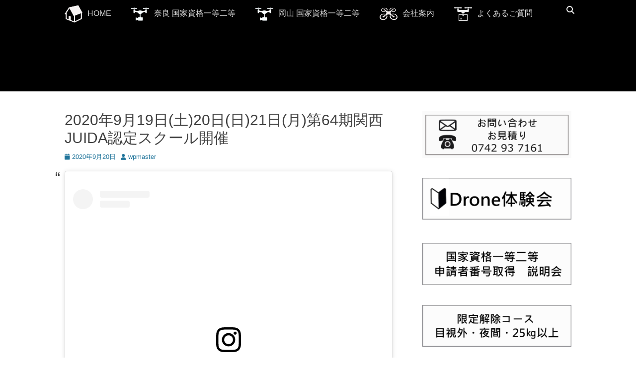

--- FILE ---
content_type: text/html; charset=UTF-8
request_url: https://drone-tc.jp/2020/09/20/2020%E5%B9%B49%E6%9C%8819%E6%97%A5%E5%9C%9F20%E6%97%A5%E6%97%A521%E6%97%A5%E6%9C%88%E7%AC%AC63%E6%9C%9F%E9%96%A2%E8%A5%BFjuida%E8%AA%8D%E5%AE%9A%E3%82%B9%E3%82%AF%E3%83%BC%E3%83%AB%E9%96%8B/
body_size: 10670
content:
		<!DOCTYPE html>
		<html lang="ja">
		
<head>
		<meta charset="UTF-8">
		<link rel="profile" href="http://gmpg.org/xfn/11">
		<link rel="pingback" href="https://drone-tc.jp/wppp/wp/xmlrpc.php"><title>2020年9月19日(土)20日(日)21日(月)第64期関西JUIDA認定スクール開催 &#8211; 企業に選ばれるドローンスクール 国家資格 関西 大阪 奈良 京都  岡山</title>
<meta name="viewport" content="width=device-width, initial-scale=1, minimum-scale=1"><link rel='dns-prefetch' href='//code.typesquare.com' />
<link rel='dns-prefetch' href='//s.w.org' />
<link rel="alternate" type="application/rss+xml" title="企業に選ばれるドローンスクール 国家資格 関西 大阪 奈良 京都  岡山 &raquo; フィード" href="https://drone-tc.jp/feed/" />
<link rel="alternate" type="application/rss+xml" title="企業に選ばれるドローンスクール 国家資格 関西 大阪 奈良 京都  岡山 &raquo; コメントフィード" href="https://drone-tc.jp/comments/feed/" />
<link rel="alternate" type="application/rss+xml" title="企業に選ばれるドローンスクール 国家資格 関西 大阪 奈良 京都  岡山 &raquo; 2020年9月19日(土)20日(日)21日(月)第64期関西JUIDA認定スクール開催 のコメントのフィード" href="https://drone-tc.jp/2020/09/20/2020%e5%b9%b49%e6%9c%8819%e6%97%a5%e5%9c%9f20%e6%97%a5%e6%97%a521%e6%97%a5%e6%9c%88%e7%ac%ac63%e6%9c%9f%e9%96%a2%e8%a5%bfjuida%e8%aa%8d%e5%ae%9a%e3%82%b9%e3%82%af%e3%83%bc%e3%83%ab%e9%96%8b/feed/" />
		<script type="text/javascript">
			window._wpemojiSettings = {"baseUrl":"https:\/\/s.w.org\/images\/core\/emoji\/13.0.0\/72x72\/","ext":".png","svgUrl":"https:\/\/s.w.org\/images\/core\/emoji\/13.0.0\/svg\/","svgExt":".svg","source":{"concatemoji":"https:\/\/drone-tc.jp\/wppp\/wp\/wp-includes\/js\/wp-emoji-release.min.js?ver=5.5.17"}};
			!function(e,a,t){var n,r,o,i=a.createElement("canvas"),p=i.getContext&&i.getContext("2d");function s(e,t){var a=String.fromCharCode;p.clearRect(0,0,i.width,i.height),p.fillText(a.apply(this,e),0,0);e=i.toDataURL();return p.clearRect(0,0,i.width,i.height),p.fillText(a.apply(this,t),0,0),e===i.toDataURL()}function c(e){var t=a.createElement("script");t.src=e,t.defer=t.type="text/javascript",a.getElementsByTagName("head")[0].appendChild(t)}for(o=Array("flag","emoji"),t.supports={everything:!0,everythingExceptFlag:!0},r=0;r<o.length;r++)t.supports[o[r]]=function(e){if(!p||!p.fillText)return!1;switch(p.textBaseline="top",p.font="600 32px Arial",e){case"flag":return s([127987,65039,8205,9895,65039],[127987,65039,8203,9895,65039])?!1:!s([55356,56826,55356,56819],[55356,56826,8203,55356,56819])&&!s([55356,57332,56128,56423,56128,56418,56128,56421,56128,56430,56128,56423,56128,56447],[55356,57332,8203,56128,56423,8203,56128,56418,8203,56128,56421,8203,56128,56430,8203,56128,56423,8203,56128,56447]);case"emoji":return!s([55357,56424,8205,55356,57212],[55357,56424,8203,55356,57212])}return!1}(o[r]),t.supports.everything=t.supports.everything&&t.supports[o[r]],"flag"!==o[r]&&(t.supports.everythingExceptFlag=t.supports.everythingExceptFlag&&t.supports[o[r]]);t.supports.everythingExceptFlag=t.supports.everythingExceptFlag&&!t.supports.flag,t.DOMReady=!1,t.readyCallback=function(){t.DOMReady=!0},t.supports.everything||(n=function(){t.readyCallback()},a.addEventListener?(a.addEventListener("DOMContentLoaded",n,!1),e.addEventListener("load",n,!1)):(e.attachEvent("onload",n),a.attachEvent("onreadystatechange",function(){"complete"===a.readyState&&t.readyCallback()})),(n=t.source||{}).concatemoji?c(n.concatemoji):n.wpemoji&&n.twemoji&&(c(n.twemoji),c(n.wpemoji)))}(window,document,window._wpemojiSettings);
		</script>
		<style type="text/css">
img.wp-smiley,
img.emoji {
	display: inline !important;
	border: none !important;
	box-shadow: none !important;
	height: 1em !important;
	width: 1em !important;
	margin: 0 .07em !important;
	vertical-align: -0.1em !important;
	background: none !important;
	padding: 0 !important;
}
</style>
	<link rel='stylesheet' id='sb_instagram_styles-css'  href='https://drone-tc.jp/wppp/wp/wp-content/plugins/instagram-feed/css/sbi-styles.min.css?ver=2.5.3' type='text/css' media='all' />
<link rel='stylesheet' id='front-css-css'  href='https://drone-tc.jp/wppp/wp/wp-content/plugins/fully-background-manager/assets/css/fbm_front.css?ver=5.5.17' type='text/css' media='all' />
<link rel='stylesheet' id='wp-block-library-css'  href='https://drone-tc.jp/wppp/wp/wp-includes/css/dist/block-library/style.min.css?ver=5.5.17' type='text/css' media='all' />
<link rel='stylesheet' id='wp-block-library-theme-css'  href='https://drone-tc.jp/wppp/wp/wp-includes/css/dist/block-library/theme.min.css?ver=5.5.17' type='text/css' media='all' />
<link rel='stylesheet' id='contact-form-7-css'  href='https://drone-tc.jp/wppp/wp/wp-content/plugins/contact-form-7/includes/css/styles.css?ver=5.1.3' type='text/css' media='all' />
<link rel='stylesheet' id='menu-image-css'  href='https://drone-tc.jp/wppp/wp/wp-content/plugins/menu-image/menu-image.css?ver=1.1' type='text/css' media='all' />
<link rel='stylesheet' id='catchadaptive-style-css'  href='https://drone-tc.jp/wppp/wp/wp-content/themes/catch-adaptive/style.css?ver=20251123-61403' type='text/css' media='all' />
<link rel='stylesheet' id='catchadaptive-block-style-css'  href='https://drone-tc.jp/wppp/wp/wp-content/themes/catch-adaptive/css/blocks.css?ver=1.4.1' type='text/css' media='all' />
<link rel='stylesheet' id='font-awesome-css'  href='https://drone-tc.jp/wppp/wp/wp-content/themes/catch-adaptive/css/font-awesome/css/all.min.css?ver=6.7.2' type='text/css' media='all' />
<link rel='stylesheet' id='jquery-sidr-css'  href='https://drone-tc.jp/wppp/wp/wp-content/themes/catch-adaptive/css/jquery.sidr.light.min.css?ver=2.1.0' type='text/css' media='all' />
<script type='text/javascript' src='https://drone-tc.jp/wppp/wp/wp-includes/js/jquery/jquery.js?ver=1.12.4-wp' id='jquery-core-js'></script>
<script type='text/javascript' src='//code.typesquare.com/static/ZDbTe4IzCko%253D/ts106f.js?ver=1.0.2' id='typesquare_std-js'></script>
<script type='text/javascript' src='https://drone-tc.jp/wppp/wp/wp-content/themes/catch-adaptive/js/jquery.sidr.min.js?ver=2.2.1.1' id='jquery-sidr-js'></script>
<!--[if lt IE 9]>
<script type='text/javascript' src='https://drone-tc.jp/wppp/wp/wp-content/themes/catch-adaptive/js/html5.min.js?ver=3.7.3' id='catchadaptive-html5-js'></script>
<![endif]-->
<script type='text/javascript' src='https://drone-tc.jp/wppp/wp/wp-content/themes/catch-adaptive/js/catchadaptive-custom-scripts.min.js' id='catchadaptive-custom-scripts-js'></script>
<link rel="https://api.w.org/" href="https://drone-tc.jp/wp-json/" /><link rel="alternate" type="application/json" href="https://drone-tc.jp/wp-json/wp/v2/posts/26071" /><link rel="EditURI" type="application/rsd+xml" title="RSD" href="https://drone-tc.jp/wppp/wp/xmlrpc.php?rsd" />
<link rel="wlwmanifest" type="application/wlwmanifest+xml" href="https://drone-tc.jp/wppp/wp/wp-includes/wlwmanifest.xml" /> 
<link rel='prev' title='2020年9月11日(金)12日(土)13日(日)第22期岡山JUIDA認定スクール開催' href='https://drone-tc.jp/2020/09/14/2020%e5%b9%b49%e6%9c%8811%e6%97%a5%e9%87%9112%e6%97%a5%e5%9c%9f13%e6%97%a5%e6%97%a5%e7%ac%ac22%e6%9c%9f%e5%b2%a1%e5%b1%b1juida%e8%aa%8d%e5%ae%9a%e3%82%b9%e3%82%af%e3%83%bc%e3%83%ab%e9%96%8b/' />
<link rel='next' title='2020年10月02日(金)03日(土)04日(日)第65期関西JUIDA認定スクール開催' href='https://drone-tc.jp/2020/10/03/2020%e5%b9%b410%e6%9c%8802%e6%97%a5%e9%87%9103%e6%97%a5%e5%9c%9f04%e6%97%a5%e6%97%a5%e9%96%a2%e8%a5%bfjuida%e8%aa%8d%e5%ae%9a%e3%82%b9%e3%82%af%e3%83%bc%e3%83%ab%e9%96%8b%e8%ac%9b%e4%b8%ad/' />
<meta name="generator" content="WordPress 5.5.17" />
<link rel="canonical" href="https://drone-tc.jp/2020/09/20/2020%e5%b9%b49%e6%9c%8819%e6%97%a5%e5%9c%9f20%e6%97%a5%e6%97%a521%e6%97%a5%e6%9c%88%e7%ac%ac63%e6%9c%9f%e9%96%a2%e8%a5%bfjuida%e8%aa%8d%e5%ae%9a%e3%82%b9%e3%82%af%e3%83%bc%e3%83%ab%e9%96%8b/" />
<link rel='shortlink' href='https://drone-tc.jp/?p=26071' />
<link rel="alternate" type="application/json+oembed" href="https://drone-tc.jp/wp-json/oembed/1.0/embed?url=https%3A%2F%2Fdrone-tc.jp%2F2020%2F09%2F20%2F2020%25e5%25b9%25b49%25e6%259c%258819%25e6%2597%25a5%25e5%259c%259f20%25e6%2597%25a5%25e6%2597%25a521%25e6%2597%25a5%25e6%259c%2588%25e7%25ac%25ac63%25e6%259c%259f%25e9%2596%25a2%25e8%25a5%25bfjuida%25e8%25aa%258d%25e5%25ae%259a%25e3%2582%25b9%25e3%2582%25af%25e3%2583%25bc%25e3%2583%25ab%25e9%2596%258b%2F" />
<link rel="alternate" type="text/xml+oembed" href="https://drone-tc.jp/wp-json/oembed/1.0/embed?url=https%3A%2F%2Fdrone-tc.jp%2F2020%2F09%2F20%2F2020%25e5%25b9%25b49%25e6%259c%258819%25e6%2597%25a5%25e5%259c%259f20%25e6%2597%25a5%25e6%2597%25a521%25e6%2597%25a5%25e6%259c%2588%25e7%25ac%25ac63%25e6%259c%259f%25e9%2596%25a2%25e8%25a5%25bfjuida%25e8%25aa%258d%25e5%25ae%259a%25e3%2582%25b9%25e3%2582%25af%25e3%2583%25bc%25e3%2583%25ab%25e9%2596%258b%2F&#038;format=xml" />
<link rel="icon" href="https://drone-tc.jp/wppp/wp/wp-content/uploads/2017/06/cropped-cropped-drone-tc-2-32x32.png" sizes="32x32" />
<link rel="icon" href="https://drone-tc.jp/wppp/wp/wp-content/uploads/2017/06/cropped-cropped-drone-tc-2-192x192.png" sizes="192x192" />
<link rel="apple-touch-icon" href="https://drone-tc.jp/wppp/wp/wp-content/uploads/2017/06/cropped-cropped-drone-tc-2-180x180.png" />
<meta name="msapplication-TileImage" content="https://drone-tc.jp/wppp/wp/wp-content/uploads/2017/06/cropped-cropped-drone-tc-2-270x270.png" />
		<style type="text/css" id="wp-custom-css">
			span.wpcf7-list-item { display: block; }
input[type="text"]
{
background-color: #ffffff;
color: #000000;
width: 100%;
}
input[type="email"]
{
background-color: #ffffff;
color: #000000;
width: 100%;
}
		</style>
		<!-- 企業に選ばれるドローンスクール 国家資格 関西 大阪 奈良 京都  岡山 inline CSS Styles -->
<style type="text/css" media="screen">
.site-title a, .site-description { position: absolute !important; clip: rect(1px 1px 1px 1px); clip: rect(1px, 1px, 1px, 1px); }
#featured-content {
background-image: url("http://drone-tc.jp/wppp/wp/wp-content/uploads/2020/06/rect815.png");
}</style>
</head>

<body class="post-template-default single single-post postid-26071 single-format-standard wp-embed-responsive fully-background two-columns content-left">


		<div id="page" class="hfeed site">
				<div id="fixed-header">
			<nav class="site-navigation nav-primary" role="navigation">
        <div class="wrapper">
            <div class="screen-reader-text skip-link"><a href="#content" title="コンテンツへスキップ">コンテンツへスキップ</a></div>
                            <div id="mobile-header-left-menu" class="mobile-menu-anchor primary-menu">
                    <a href="#mobile-header-left-nav" id="header-left-menu" class="font-awesome fa-menu">
                        <span class="mobile-menu-text">メニュー</span>
                    </a>
                </div><!-- #mobile-header-menu -->

                <h3 class="assistive-text">メインメニュー</h3><ul id="menu-headernavigation" class="menu catchadaptive-nav-menu"><li id="menu-item-3401" class="menu-item menu-item-type-custom menu-item-object-custom menu-item-3401"><a href="http://www.drone-tc.jp" class="menu-image-title-after menu-image-not-hovered"><img width="36" height="36" src="https://drone-tc.jp/wppp/wp/wp-content/uploads/2017/08/fc09970b9c7d246ecf54126d3db40782-36x36.png" class="menu-image menu-image-title-after" alt="" loading="lazy" /><span class="menu-image-title">HOME</span></a></li>
<li id="menu-item-1370" class="menu-item menu-item-type-custom menu-item-object-custom menu-item-1370"><a href="http://drone-tc.jp/kansai/" class="menu-image-title-after menu-image-not-hovered"><img width="36" height="36" src="https://drone-tc.jp/wppp/wp/wp-content/uploads/2017/08/cd0a3c744a63c2dbb95dc94b23e16ab3-36x36.png" class="menu-image menu-image-title-after" alt="" loading="lazy" /><span class="menu-image-title">奈良 国家資格一等二等</span></a></li>
<li id="menu-item-2052" class="menu-item menu-item-type-custom menu-item-object-custom menu-item-2052"><a href="http://drone-tc.jp/okayama/" class="menu-image-title-after menu-image-not-hovered"><img width="36" height="36" src="https://drone-tc.jp/wppp/wp/wp-content/uploads/2017/08/cd0a3c744a63c2dbb95dc94b23e16ab3-36x36.png" class="menu-image menu-image-title-after" alt="" loading="lazy" /><span class="menu-image-title">岡山 国家資格一等二等</span></a></li>
<li id="menu-item-19466" class="menu-item menu-item-type-post_type menu-item-object-page menu-item-19466"><a href="https://drone-tc.jp/%e4%bc%9a%e7%a4%be%e6%a6%82%e8%a6%81-2/" class="menu-image-title-after menu-image-not-hovered"><img width="36" height="36" src="https://drone-tc.jp/wppp/wp/wp-content/uploads/2017/08/d802cf7e1407345dd608f342054dc5c9-36x36.png" class="menu-image menu-image-title-after" alt="" loading="lazy" /><span class="menu-image-title">会社案内</span></a></li>
<li id="menu-item-31597" class="menu-item menu-item-type-post_type menu-item-object-page menu-item-31597"><a href="https://drone-tc.jp/faq/" class="menu-image-title-after menu-image-not-hovered"><img width="36" height="36" src="https://drone-tc.jp/wppp/wp/wp-content/uploads/2017/08/313024407f65033eae49bd7d4eece824-36x36.png" class="menu-image menu-image-title-after" alt="" loading="lazy" /><span class="menu-image-title">よくあるご質問</span></a></li>
</ul>            <div id="header-toggle" class="font-awesome fa-search">
                <a class="screen-reader-text" href="#header-toggle-sidebar">検索</a>
            </div>
        </div><!-- .wrapper -->
    </nav><!-- .nav-primary -->
    

<aside id="header-toggle-sidebar" class="displaynone sidebar sidebar-header-toggle widget-area">
	<div class="wrapper">
		<section class="widget widget_search" id="header-toggle-search">
			<div class="widget-wrap">
				
<form role="search" method="get" class="search-form" action="https://drone-tc.jp/">
	<label>
		<span class="screen-reader-text">検索:</span>
		<input type="search" class="search-field" placeholder="検索…" value="" name="s" title="検索:">
	</label>
	<input type="submit" class="search-submit" value="検索">
</form>
			</div>
		</section>
	</div><!-- .wrapper -->
</aside><!-- .sidebar .header-sidebar .widget-area -->

		</div><!-- #fixed-header -->
				<header id="masthead"  role="banner">
    		<div class="wrapper">
		<div id="site-branding"></div><!-- #site-branding-->
			</div><!-- .wrapper -->
		</header><!-- #masthead -->
				<div id="content" class="site-content">
			<div class="wrapper">
	
	<main id="main" class="site-main" role="main">

	
		
<article id="post-26071" class="post-26071 post type-post status-publish format-standard hentry category-1">
	<!-- Page/Post Single Image Disabled or No Image set in Post Thumbnail -->
	<div class="entry-container">
		<header class="entry-header">
			<h1 class="entry-title">2020年9月19日(土)20日(日)21日(月)第64期関西JUIDA認定スクール開催</h1>

			<p class="entry-meta"><span class="posted-on"><span class="screen-reader-text">投稿日</span><a href="https://drone-tc.jp/2020/09/20/2020%e5%b9%b49%e6%9c%8819%e6%97%a5%e5%9c%9f20%e6%97%a5%e6%97%a521%e6%97%a5%e6%9c%88%e7%ac%ac63%e6%9c%9f%e9%96%a2%e8%a5%bfjuida%e8%aa%8d%e5%ae%9a%e3%82%b9%e3%82%af%e3%83%bc%e3%83%ab%e9%96%8b/" rel="bookmark"><time class="entry-date published" datetime="2020-09-20T23:29:47+09:00">2020年9月20日</time><time class="updated" datetime="2020-09-22T01:44:27+09:00">2020年9月22日</time></a></span><span class="byline"><span class="author vcard"><span class="screen-reader-text">投稿者</span><a class="url fn n" href="https://drone-tc.jp/author/wpmaster/">wpmaster</a></span></span></p><!-- .entry-meta -->		</header><!-- .entry-header -->

		<div class="entry-content">
			<blockquote class="instagram-media" data-instgrm-captioned data-instgrm-permalink="https://www.instagram.com/p/CFZ7euZHSXh/?utm_source=ig_embed&amp;utm_campaign=loading" data-instgrm-version="12" style=" background:#FFF; border:0; border-radius:3px; box-shadow:0 0 1px 0 rgba(0,0,0,0.5),0 1px 10px 0 rgba(0,0,0,0.15); margin: 1px; max-width:658px; min-width:326px; padding:0; width:99.375%; width:-webkit-calc(100% - 2px); width:calc(100% - 2px);">
<div style="padding:16px;"> <a href="https://www.instagram.com/p/CFZ7euZHSXh/?utm_source=ig_embed&amp;utm_campaign=loading" style=" background:#FFFFFF; line-height:0; padding:0 0; text-align:center; text-decoration:none; width:100%;" target="_blank"> </p>
<div style=" display: flex; flex-direction: row; align-items: center;">
<div style="background-color: #F4F4F4; border-radius: 50%; flex-grow: 0; height: 40px; margin-right: 14px; width: 40px;"></div>
<div style="display: flex; flex-direction: column; flex-grow: 1; justify-content: center;">
<div style=" background-color: #F4F4F4; border-radius: 4px; flex-grow: 0; height: 14px; margin-bottom: 6px; width: 100px;"></div>
<div style=" background-color: #F4F4F4; border-radius: 4px; flex-grow: 0; height: 14px; width: 60px;"></div>
</div>
</div>
<div style="padding: 19% 0;"></div>
<div style="display:block; height:50px; margin:0 auto 12px; width:50px;"><svg width="50px" height="50px" viewBox="0 0 60 60" version="1.1" xmlns="https://www.w3.org/2000/svg" xmlns:xlink="https://www.w3.org/1999/xlink"><g stroke="none" stroke-width="1" fill="none" fill-rule="evenodd"><g transform="translate(-511.000000, -20.000000)" fill="#000000"><g><path d="M556.869,30.41 C554.814,30.41 553.148,32.076 553.148,34.131 C553.148,36.186 554.814,37.852 556.869,37.852 C558.924,37.852 560.59,36.186 560.59,34.131 C560.59,32.076 558.924,30.41 556.869,30.41 M541,60.657 C535.114,60.657 530.342,55.887 530.342,50 C530.342,44.114 535.114,39.342 541,39.342 C546.887,39.342 551.658,44.114 551.658,50 C551.658,55.887 546.887,60.657 541,60.657 M541,33.886 C532.1,33.886 524.886,41.1 524.886,50 C524.886,58.899 532.1,66.113 541,66.113 C549.9,66.113 557.115,58.899 557.115,50 C557.115,41.1 549.9,33.886 541,33.886 M565.378,62.101 C565.244,65.022 564.756,66.606 564.346,67.663 C563.803,69.06 563.154,70.057 562.106,71.106 C561.058,72.155 560.06,72.803 558.662,73.347 C557.607,73.757 556.021,74.244 553.102,74.378 C549.944,74.521 548.997,74.552 541,74.552 C533.003,74.552 532.056,74.521 528.898,74.378 C525.979,74.244 524.393,73.757 523.338,73.347 C521.94,72.803 520.942,72.155 519.894,71.106 C518.846,70.057 518.197,69.06 517.654,67.663 C517.244,66.606 516.755,65.022 516.623,62.101 C516.479,58.943 516.448,57.996 516.448,50 C516.448,42.003 516.479,41.056 516.623,37.899 C516.755,34.978 517.244,33.391 517.654,32.338 C518.197,30.938 518.846,29.942 519.894,28.894 C520.942,27.846 521.94,27.196 523.338,26.654 C524.393,26.244 525.979,25.756 528.898,25.623 C532.057,25.479 533.004,25.448 541,25.448 C548.997,25.448 549.943,25.479 553.102,25.623 C556.021,25.756 557.607,26.244 558.662,26.654 C560.06,27.196 561.058,27.846 562.106,28.894 C563.154,29.942 563.803,30.938 564.346,32.338 C564.756,33.391 565.244,34.978 565.378,37.899 C565.522,41.056 565.552,42.003 565.552,50 C565.552,57.996 565.522,58.943 565.378,62.101 M570.82,37.631 C570.674,34.438 570.167,32.258 569.425,30.349 C568.659,28.377 567.633,26.702 565.965,25.035 C564.297,23.368 562.623,22.342 560.652,21.575 C558.743,20.834 556.562,20.326 553.369,20.18 C550.169,20.033 549.148,20 541,20 C532.853,20 531.831,20.033 528.631,20.18 C525.438,20.326 523.257,20.834 521.349,21.575 C519.376,22.342 517.703,23.368 516.035,25.035 C514.368,26.702 513.342,28.377 512.574,30.349 C511.834,32.258 511.326,34.438 511.181,37.631 C511.035,40.831 511,41.851 511,50 C511,58.147 511.035,59.17 511.181,62.369 C511.326,65.562 511.834,67.743 512.574,69.651 C513.342,71.625 514.368,73.296 516.035,74.965 C517.703,76.634 519.376,77.658 521.349,78.425 C523.257,79.167 525.438,79.673 528.631,79.82 C531.831,79.965 532.853,80.001 541,80.001 C549.148,80.001 550.169,79.965 553.369,79.82 C556.562,79.673 558.743,79.167 560.652,78.425 C562.623,77.658 564.297,76.634 565.965,74.965 C567.633,73.296 568.659,71.625 569.425,69.651 C570.167,67.743 570.674,65.562 570.82,62.369 C570.966,59.17 571,58.147 571,50 C571,41.851 570.966,40.831 570.82,37.631"></path></g></g></g></svg></div>
<div style="padding-top: 8px;">
<div style=" color:#3897f0; font-family:Arial,sans-serif; font-size:14px; font-style:normal; font-weight:550; line-height:18px;"> View this post on Instagram</div>
</div>
<div style="padding: 12.5% 0;"></div>
<div style="display: flex; flex-direction: row; margin-bottom: 14px; align-items: center;">
<div>
<div style="background-color: #F4F4F4; border-radius: 50%; height: 12.5px; width: 12.5px; transform: translateX(0px) translateY(7px);"></div>
<div style="background-color: #F4F4F4; height: 12.5px; transform: rotate(-45deg) translateX(3px) translateY(1px); width: 12.5px; flex-grow: 0; margin-right: 14px; margin-left: 2px;"></div>
<div style="background-color: #F4F4F4; border-radius: 50%; height: 12.5px; width: 12.5px; transform: translateX(9px) translateY(-18px);"></div>
</div>
<div style="margin-left: 8px;">
<div style=" background-color: #F4F4F4; border-radius: 50%; flex-grow: 0; height: 20px; width: 20px;"></div>
<div style=" width: 0; height: 0; border-top: 2px solid transparent; border-left: 6px solid #f4f4f4; border-bottom: 2px solid transparent; transform: translateX(16px) translateY(-4px) rotate(30deg)"></div>
</div>
<div style="margin-left: auto;">
<div style=" width: 0px; border-top: 8px solid #F4F4F4; border-right: 8px solid transparent; transform: translateY(16px);"></div>
<div style=" background-color: #F4F4F4; flex-grow: 0; height: 12px; width: 16px; transform: translateY(-4px);"></div>
<div style=" width: 0; height: 0; border-top: 8px solid #F4F4F4; border-left: 8px solid transparent; transform: translateY(-4px) translateX(8px);"></div>
</div>
</div>
<p></a> </p>
<p style=" margin:8px 0 0 0; padding:0 4px;"> <a href="https://www.instagram.com/p/CFZ7euZHSXh/?utm_source=ig_embed&amp;utm_campaign=loading" style=" color:#000; font-family:Arial,sans-serif; font-size:14px; font-style:normal; font-weight:normal; line-height:17px; text-decoration:none; word-wrap:break-word;" target="_blank">2020年9月19日(土)〜21日(月) 「第64期関西JUIDA認定スクール」を開催致しました。 4名ずつの2グループで座学と実技の同時進行を行い充分な練習時間を確保しました。受講生4名に講師3名で丁寧な指導を行っています。 #JUIDA  #ドローンスクール #ドローン講習　 #ドローン関東　#ドローン埼玉  #ドローン岡山 #ドローン関西  #ドローン京都  #ドローン奈良  #ドローン  #空撮  #JUIDA認定スクール　#企業研修　#ドローントレーニングセンター　#物件投下　#夜間飛行　#目視外飛行</a></p>
<p style=" color:#c9c8cd; font-family:Arial,sans-serif; font-size:14px; line-height:17px; margin-bottom:0; margin-top:8px; overflow:hidden; padding:8px 0 7px; text-align:center; text-overflow:ellipsis; white-space:nowrap;">A post shared by <a href="https://www.instagram.com/drone_tc/?utm_source=ig_embed&amp;utm_campaign=loading" style=" color:#c9c8cd; font-family:Arial,sans-serif; font-size:14px; font-style:normal; font-weight:normal; line-height:17px;" target="_blank"> Drone-Tc</a> (@drone_tc) on <time style=" font-family:Arial,sans-serif; font-size:14px; line-height:17px;" datetime="2020-09-21T16:23:12+00:00">Sep 21, 2020 at 9:23am PDT</time></p>
</div>
</blockquote>
<p><script async src="//www.instagram.com/embed.js"></script></p>
					</div><!-- .entry-content -->

		<footer class="entry-footer">
			<p class="entry-meta"><span class="cat-links"><span class="screen-reader-text">カテゴリー</span><a href="https://drone-tc.jp/category/%e6%9c%aa%e5%88%86%e9%a1%9e/" rel="category tag">未分類</a></span></p><!-- .entry-meta -->		</footer><!-- .entry-footer -->
	</div><!-- .entry-container -->
</article><!-- #post-## -->
		
	<nav class="navigation post-navigation" role="navigation" aria-label="投稿">
		<h2 class="screen-reader-text">投稿ナビゲーション</h2>
		<div class="nav-links"><div class="nav-previous"><a href="https://drone-tc.jp/2020/09/14/2020%e5%b9%b49%e6%9c%8811%e6%97%a5%e9%87%9112%e6%97%a5%e5%9c%9f13%e6%97%a5%e6%97%a5%e7%ac%ac22%e6%9c%9f%e5%b2%a1%e5%b1%b1juida%e8%aa%8d%e5%ae%9a%e3%82%b9%e3%82%af%e3%83%bc%e3%83%ab%e9%96%8b/" rel="prev"><span class="meta-nav" aria-hidden="true">&larr; 前へ</span> <span class="screen-reader-text">前の投稿:</span> <span class="post-title">2020年9月11日(金)12日(土)13日(日)第22期岡山JUIDA認定スクール開催</span></a></div><div class="nav-next"><a href="https://drone-tc.jp/2020/10/03/2020%e5%b9%b410%e6%9c%8802%e6%97%a5%e9%87%9103%e6%97%a5%e5%9c%9f04%e6%97%a5%e6%97%a5%e9%96%a2%e8%a5%bfjuida%e8%aa%8d%e5%ae%9a%e3%82%b9%e3%82%af%e3%83%bc%e3%83%ab%e9%96%8b%e8%ac%9b%e4%b8%ad/" rel="next"><span class="meta-nav" aria-hidden="true">次へ &rarr;</span> <span class="screen-reader-text">次の投稿:</span> <span class="post-title">2020年10月02日(金)03日(土)04日(日)第65期関西JUIDA認定スクール開催</span></a></div></div>
	</nav>	
	</main><!-- #main -->
	

<aside class="sidebar sidebar-primary widget-area" role="complementary">
	<section id="text-98" class="widget widget_text"><div class="widget-wrap">			<div class="textwidget"><p><a href="https://drone-tc.jp/contact/"><img loading="lazy" class="aligncenter wp-image-32536 size-full" src="http://drone-tc.jp/wppp/wp/wp-content/uploads/2025/04/bitmap1.png" alt="" width="341" height="107" srcset="https://drone-tc.jp/wppp/wp/wp-content/uploads/2025/04/bitmap1.png 341w, https://drone-tc.jp/wppp/wp/wp-content/uploads/2025/04/bitmap1-300x94.png 300w, https://drone-tc.jp/wppp/wp/wp-content/uploads/2025/04/bitmap1-150x47.png 150w, https://drone-tc.jp/wppp/wp/wp-content/uploads/2025/04/bitmap1-24x8.png 24w, https://drone-tc.jp/wppp/wp/wp-content/uploads/2025/04/bitmap1-36x11.png 36w, https://drone-tc.jp/wppp/wp/wp-content/uploads/2025/04/bitmap1-48x15.png 48w" sizes="(max-width: 341px) 100vw, 341px" /></a></p>
</div>
		</div><!-- .widget-wrap --></section><!-- .widget --><section id="text-100" class="widget widget_text"><div class="widget-wrap">			<div class="textwidget"><p><a href="https://drone-tc.jp/taiken/"><img loading="lazy" class="alignnone wp-image-32728 size-medium" src="http://drone-tc.jp/wppp/wp/wp-content/uploads/2026/01/taiken-300x84.png" alt="" width="300" height="84" srcset="https://drone-tc.jp/wppp/wp/wp-content/uploads/2026/01/taiken-300x84.png 300w, https://drone-tc.jp/wppp/wp/wp-content/uploads/2026/01/taiken-150x42.png 150w, https://drone-tc.jp/wppp/wp/wp-content/uploads/2026/01/taiken-24x7.png 24w, https://drone-tc.jp/wppp/wp/wp-content/uploads/2026/01/taiken-36x10.png 36w, https://drone-tc.jp/wppp/wp/wp-content/uploads/2026/01/taiken-48x14.png 48w, https://drone-tc.jp/wppp/wp/wp-content/uploads/2026/01/taiken.png 327w" sizes="(max-width: 300px) 100vw, 300px" /></a></p>
</div>
		</div><!-- .widget-wrap --></section><!-- .widget --><section id="text-91" class="widget widget_text"><div class="widget-wrap">			<div class="textwidget"><p><a href="https://drone-tc.jp/gen/"><img loading="lazy" class="aligncenter wp-image-32177 size-full" src="http://drone-tc.jp/wppp/wp/wp-content/uploads/2024/09/ZUu.png" alt="" width="327" height="92" srcset="https://drone-tc.jp/wppp/wp/wp-content/uploads/2024/09/ZUu.png 327w, https://drone-tc.jp/wppp/wp/wp-content/uploads/2024/09/ZUu-300x84.png 300w, https://drone-tc.jp/wppp/wp/wp-content/uploads/2024/09/ZUu-150x42.png 150w, https://drone-tc.jp/wppp/wp/wp-content/uploads/2024/09/ZUu-24x7.png 24w, https://drone-tc.jp/wppp/wp/wp-content/uploads/2024/09/ZUu-36x10.png 36w, https://drone-tc.jp/wppp/wp/wp-content/uploads/2024/09/ZUu-48x14.png 48w" sizes="(max-width: 327px) 100vw, 327px" /></a></p>
</div>
		</div><!-- .widget-wrap --></section><!-- .widget --><section id="text-102" class="widget widget_text"><div class="widget-wrap">			<div class="textwidget"><p><a href="https://drone-tc.jp/gen-2/"><img loading="lazy" class="aligncenter size-full wp-image-31930" src="http://drone-tc.jp/wppp/wp/wp-content/uploads/2024/05/gen-1.png" alt="" width="327" height="92" srcset="https://drone-tc.jp/wppp/wp/wp-content/uploads/2024/05/gen-1.png 327w, https://drone-tc.jp/wppp/wp/wp-content/uploads/2024/05/gen-1-300x84.png 300w, https://drone-tc.jp/wppp/wp/wp-content/uploads/2024/05/gen-1-150x42.png 150w, https://drone-tc.jp/wppp/wp/wp-content/uploads/2024/05/gen-1-24x7.png 24w, https://drone-tc.jp/wppp/wp/wp-content/uploads/2024/05/gen-1-36x10.png 36w, https://drone-tc.jp/wppp/wp/wp-content/uploads/2024/05/gen-1-48x14.png 48w" sizes="(max-width: 327px) 100vw, 327px" /></a></p>
</div>
		</div><!-- .widget-wrap --></section><!-- .widget --><section id="text-103" class="widget widget_text"><div class="widget-wrap">			<div class="textwidget"><p><a href="http://drone-tc.jp/koushin/"><img loading="lazy" class="aligncenter size-full wp-image-32660" src="http://drone-tc.jp/wppp/wp/wp-content/uploads/2025/11/ko.png" alt="" width="327" height="92" srcset="https://drone-tc.jp/wppp/wp/wp-content/uploads/2025/11/ko.png 327w, https://drone-tc.jp/wppp/wp/wp-content/uploads/2025/11/ko-300x84.png 300w, https://drone-tc.jp/wppp/wp/wp-content/uploads/2025/11/ko-150x42.png 150w, https://drone-tc.jp/wppp/wp/wp-content/uploads/2025/11/ko-24x7.png 24w, https://drone-tc.jp/wppp/wp/wp-content/uploads/2025/11/ko-36x10.png 36w, https://drone-tc.jp/wppp/wp/wp-content/uploads/2025/11/ko-48x14.png 48w" sizes="(max-width: 327px) 100vw, 327px" /></a></p>
</div>
		</div><!-- .widget-wrap --></section><!-- .widget --><section id="archives-3" class="widget widget_archive"><div class="widget-wrap"><h4 class="widget-title">講習履歴</h4>		<label class="screen-reader-text" for="archives-dropdown-3">講習履歴</label>
		<select id="archives-dropdown-3" name="archive-dropdown">
			
			<option value="">月を選択</option>
				<option value='https://drone-tc.jp/2025/01/'> 2025年1月 </option>
	<option value='https://drone-tc.jp/2024/12/'> 2024年12月 </option>
	<option value='https://drone-tc.jp/2024/10/'> 2024年10月 </option>
	<option value='https://drone-tc.jp/2024/09/'> 2024年9月 </option>
	<option value='https://drone-tc.jp/2024/08/'> 2024年8月 </option>
	<option value='https://drone-tc.jp/2024/07/'> 2024年7月 </option>
	<option value='https://drone-tc.jp/2024/06/'> 2024年6月 </option>
	<option value='https://drone-tc.jp/2024/05/'> 2024年5月 </option>
	<option value='https://drone-tc.jp/2024/04/'> 2024年4月 </option>
	<option value='https://drone-tc.jp/2024/03/'> 2024年3月 </option>
	<option value='https://drone-tc.jp/2024/02/'> 2024年2月 </option>
	<option value='https://drone-tc.jp/2024/01/'> 2024年1月 </option>
	<option value='https://drone-tc.jp/2023/12/'> 2023年12月 </option>
	<option value='https://drone-tc.jp/2023/11/'> 2023年11月 </option>
	<option value='https://drone-tc.jp/2023/10/'> 2023年10月 </option>
	<option value='https://drone-tc.jp/2023/09/'> 2023年9月 </option>
	<option value='https://drone-tc.jp/2023/08/'> 2023年8月 </option>
	<option value='https://drone-tc.jp/2023/07/'> 2023年7月 </option>
	<option value='https://drone-tc.jp/2023/06/'> 2023年6月 </option>
	<option value='https://drone-tc.jp/2023/05/'> 2023年5月 </option>
	<option value='https://drone-tc.jp/2023/04/'> 2023年4月 </option>
	<option value='https://drone-tc.jp/2023/03/'> 2023年3月 </option>
	<option value='https://drone-tc.jp/2023/02/'> 2023年2月 </option>
	<option value='https://drone-tc.jp/2023/01/'> 2023年1月 </option>
	<option value='https://drone-tc.jp/2022/12/'> 2022年12月 </option>
	<option value='https://drone-tc.jp/2022/11/'> 2022年11月 </option>
	<option value='https://drone-tc.jp/2022/10/'> 2022年10月 </option>
	<option value='https://drone-tc.jp/2022/09/'> 2022年9月 </option>
	<option value='https://drone-tc.jp/2022/08/'> 2022年8月 </option>
	<option value='https://drone-tc.jp/2022/07/'> 2022年7月 </option>
	<option value='https://drone-tc.jp/2022/06/'> 2022年6月 </option>
	<option value='https://drone-tc.jp/2022/05/'> 2022年5月 </option>
	<option value='https://drone-tc.jp/2022/04/'> 2022年4月 </option>
	<option value='https://drone-tc.jp/2022/03/'> 2022年3月 </option>
	<option value='https://drone-tc.jp/2022/02/'> 2022年2月 </option>
	<option value='https://drone-tc.jp/2022/01/'> 2022年1月 </option>
	<option value='https://drone-tc.jp/2021/12/'> 2021年12月 </option>
	<option value='https://drone-tc.jp/2021/11/'> 2021年11月 </option>
	<option value='https://drone-tc.jp/2021/10/'> 2021年10月 </option>
	<option value='https://drone-tc.jp/2021/09/'> 2021年9月 </option>
	<option value='https://drone-tc.jp/2021/08/'> 2021年8月 </option>
	<option value='https://drone-tc.jp/2021/07/'> 2021年7月 </option>
	<option value='https://drone-tc.jp/2021/06/'> 2021年6月 </option>
	<option value='https://drone-tc.jp/2021/05/'> 2021年5月 </option>
	<option value='https://drone-tc.jp/2021/04/'> 2021年4月 </option>
	<option value='https://drone-tc.jp/2021/03/'> 2021年3月 </option>
	<option value='https://drone-tc.jp/2021/02/'> 2021年2月 </option>
	<option value='https://drone-tc.jp/2021/01/'> 2021年1月 </option>
	<option value='https://drone-tc.jp/2020/12/'> 2020年12月 </option>
	<option value='https://drone-tc.jp/2020/11/'> 2020年11月 </option>
	<option value='https://drone-tc.jp/2020/10/'> 2020年10月 </option>
	<option value='https://drone-tc.jp/2020/09/'> 2020年9月 </option>
	<option value='https://drone-tc.jp/2020/08/'> 2020年8月 </option>
	<option value='https://drone-tc.jp/2020/07/'> 2020年7月 </option>
	<option value='https://drone-tc.jp/2020/06/'> 2020年6月 </option>
	<option value='https://drone-tc.jp/2020/03/'> 2020年3月 </option>
	<option value='https://drone-tc.jp/2020/02/'> 2020年2月 </option>
	<option value='https://drone-tc.jp/2020/01/'> 2020年1月 </option>
	<option value='https://drone-tc.jp/2019/12/'> 2019年12月 </option>
	<option value='https://drone-tc.jp/2019/11/'> 2019年11月 </option>
	<option value='https://drone-tc.jp/2019/10/'> 2019年10月 </option>
	<option value='https://drone-tc.jp/2019/09/'> 2019年9月 </option>
	<option value='https://drone-tc.jp/2019/08/'> 2019年8月 </option>
	<option value='https://drone-tc.jp/2019/07/'> 2019年7月 </option>
	<option value='https://drone-tc.jp/2019/06/'> 2019年6月 </option>
	<option value='https://drone-tc.jp/2019/05/'> 2019年5月 </option>
	<option value='https://drone-tc.jp/2019/04/'> 2019年4月 </option>
	<option value='https://drone-tc.jp/2019/03/'> 2019年3月 </option>
	<option value='https://drone-tc.jp/2019/02/'> 2019年2月 </option>
	<option value='https://drone-tc.jp/2019/01/'> 2019年1月 </option>
	<option value='https://drone-tc.jp/2018/12/'> 2018年12月 </option>
	<option value='https://drone-tc.jp/2018/11/'> 2018年11月 </option>
	<option value='https://drone-tc.jp/2018/10/'> 2018年10月 </option>
	<option value='https://drone-tc.jp/2018/09/'> 2018年9月 </option>
	<option value='https://drone-tc.jp/2018/08/'> 2018年8月 </option>
	<option value='https://drone-tc.jp/2018/07/'> 2018年7月 </option>
	<option value='https://drone-tc.jp/2018/06/'> 2018年6月 </option>
	<option value='https://drone-tc.jp/2018/05/'> 2018年5月 </option>
	<option value='https://drone-tc.jp/2018/04/'> 2018年4月 </option>
	<option value='https://drone-tc.jp/2018/03/'> 2018年3月 </option>
	<option value='https://drone-tc.jp/2018/02/'> 2018年2月 </option>
	<option value='https://drone-tc.jp/2018/01/'> 2018年1月 </option>
	<option value='https://drone-tc.jp/2017/12/'> 2017年12月 </option>
	<option value='https://drone-tc.jp/2017/11/'> 2017年11月 </option>
	<option value='https://drone-tc.jp/2017/10/'> 2017年10月 </option>
	<option value='https://drone-tc.jp/2017/09/'> 2017年9月 </option>
	<option value='https://drone-tc.jp/2017/08/'> 2017年8月 </option>
	<option value='https://drone-tc.jp/2017/07/'> 2017年7月 </option>
	<option value='https://drone-tc.jp/2017/06/'> 2017年6月 </option>
	<option value='https://drone-tc.jp/2017/05/'> 2017年5月 </option>
	<option value='https://drone-tc.jp/2017/04/'> 2017年4月 </option>
	<option value='https://drone-tc.jp/2017/03/'> 2017年3月 </option>
	<option value='https://drone-tc.jp/2017/02/'> 2017年2月 </option>
	<option value='https://drone-tc.jp/2017/01/'> 2017年1月 </option>
	<option value='https://drone-tc.jp/2016/12/'> 2016年12月 </option>

		</select>

<script type="text/javascript">
/* <![CDATA[ */
(function() {
	var dropdown = document.getElementById( "archives-dropdown-3" );
	function onSelectChange() {
		if ( dropdown.options[ dropdown.selectedIndex ].value !== '' ) {
			document.location.href = this.options[ this.selectedIndex ].value;
		}
	}
	dropdown.onchange = onSelectChange;
})();
/* ]]> */
</script>
			</div><!-- .widget-wrap --></section><!-- .widget --></aside><!-- .sidebar sidebar-primary widget-area -->


			</div><!-- .wrapper -->
	    </div><!-- #content -->
		            
	<footer id="colophon" class="site-footer" role="contentinfo">
        <div id="supplementary" class="three">
        <div class="wrapper">
                        <div id="first" class="widget-area" role="complementary">
                <section id="text-50" class="widget widget_text"><div class="widget-wrap"><h4 class="widget-title">ＣＯＮＴＡＣＴ</h4>			<div class="textwidget"><p><strong>運営</strong><br />
<a href="http://drone-tc.jp/wppp/%E4%BC%9A%E7%A4%BE%E6%A6%82%E8%A6%81-2/" target="_blank" rel="noopener noreferrer">空力計画株式会社　(国家資格　登録講習機関)</a></p>
<p><strong>TEL</strong><br />
総合受付　0742-93-7161</p>
<p><strong>営業時間</strong><br />
月〜金: 10:00 AM – 9:00 PM<br />
土日祝: 11:00 AM – 9:00 PM</p>
</div>
		</div><!-- .widget-wrap --></section><!-- #widget-default-search -->            </div><!-- #first .widget-area -->
                    
                        <div id="second" class="widget-area" role="complementary">
                <section id="nav_menu-3" class="widget widget_nav_menu"><div class="widget-wrap"><h4 class="widget-title">受講コースのご案内</h4><div class="menu-sidemenue-container"><ul id="menu-sidemenue" class="menu"><li id="menu-item-2192" class="menu-item menu-item-type-post_type menu-item-object-page menu-item-2192"><a href="https://drone-tc.jp/kansai/" class="menu-image-title-after menu-image-hovered"><span class='menu-image-hover-wrapper'><img width="36" height="34" src="https://drone-tc.jp/wppp/wp/wp-content/uploads/2018/12/aicon1-36x34.png" class="menu-image menu-image-title-after" alt="" loading="lazy" /><img width="36" height="36" src="https://drone-tc.jp/wppp/wp/wp-content/uploads/2018/12/icon_153460_256-36x36.png" class="hovered-image menu-image-title-after" alt="" loading="lazy" style="margin-left: -36px;" /></span><span class="menu-image-title">奈良　ドローン国家資格一等二等</span></a></li>
<li id="menu-item-3144" class="menu-item menu-item-type-post_type menu-item-object-page menu-item-3144"><a href="https://drone-tc.jp/okayama/" class="menu-image-title-after menu-image-hovered"><span class='menu-image-hover-wrapper'><img width="36" height="34" src="https://drone-tc.jp/wppp/wp/wp-content/uploads/2018/12/aicon1-36x34.png" class="menu-image menu-image-title-after" alt="" loading="lazy" /><img width="36" height="36" src="https://drone-tc.jp/wppp/wp/wp-content/uploads/2018/12/icon_153460_256-36x36.png" class="hovered-image menu-image-title-after" alt="" loading="lazy" style="margin-left: -36px;" /></span><span class="menu-image-title">岡山　ドローン国家資格一等二等</span></a></li>
</ul></div></div><!-- .widget-wrap --></section><!-- #widget-default-search -->            </div><!-- #second .widget-area -->
                    
                        <div id="third" class="widget-area" role="complementary">
                <section id="text-65" class="widget widget_text"><div class="widget-wrap"><h4 class="widget-title">プライバシーポリシー</h4>			<div class="textwidget"><p><a href="http://drone-tc.jp/pp/">個人情報の取り扱いについて</a></p>
<p><img loading="lazy" class="aligncenter wp-image-16958 size-full" src="http://drone-tc.jp/wppp/wp/wp-content/uploads/2022/12/kuri.png" alt="" width="1882" height="574" /><span style="font-size: 14px;">国家資格一等二等無人航空機操縦技能証明の講習を許可された登録講習機関です       空力計画株式会社 T0049001</span></p>
<p><a href="https://drone-girls.com/"><img loading="lazy" class="alignleft wp-image-31023 size-thumbnail" src="http://drone-tc.jp/wppp/wp/wp-content/uploads/2023/08/d92a7c811da0bb75e7016d75eb46dbc9-150x71.png" alt="" width="150" height="71" srcset="https://drone-tc.jp/wppp/wp/wp-content/uploads/2023/08/d92a7c811da0bb75e7016d75eb46dbc9-150x71.png 150w, https://drone-tc.jp/wppp/wp/wp-content/uploads/2023/08/d92a7c811da0bb75e7016d75eb46dbc9-300x143.png 300w, https://drone-tc.jp/wppp/wp/wp-content/uploads/2023/08/d92a7c811da0bb75e7016d75eb46dbc9-768x365.png 768w, https://drone-tc.jp/wppp/wp/wp-content/uploads/2023/08/d92a7c811da0bb75e7016d75eb46dbc9-24x11.png 24w, https://drone-tc.jp/wppp/wp/wp-content/uploads/2023/08/d92a7c811da0bb75e7016d75eb46dbc9-36x17.png 36w, https://drone-tc.jp/wppp/wp/wp-content/uploads/2023/08/d92a7c811da0bb75e7016d75eb46dbc9-48x23.png 48w, https://drone-tc.jp/wppp/wp/wp-content/uploads/2023/08/d92a7c811da0bb75e7016d75eb46dbc9.png 1000w" sizes="(max-width: 150px) 100vw, 150px" /></a></p>
<p>ドローンジョプラスに協力しています</p>
</div>
		</div><!-- .widget-wrap --></section><!-- #widget-default-search -->            </div><!-- #third .widget-area -->
                    </div> <!-- .wrapper -->
    </div><!-- #supplementary -->
    	<div id="site-generator" class="two">
    		<div class="wrapper">
    			<div id="footer-left-content" class="copyright">Copyright &copy; 2026年 <a href="http://drone-tc.jp/">企業に選ばれるドローンスクール 国家資格 関西 大阪 奈良 京都  岡山</a> All Rights Reserved. </div>

    			<div id="footer-right-content" class="powered">Catch Adaptive&nbsp;by&nbsp;<a target="_blank" href="https://catchthemes.com/">Catch Themes</a></div>
			</div><!-- .wrapper -->
		</div><!-- #site-generator -->	</footer><!-- #colophon -->
			</div><!-- #page -->
		
<a href="#masthead" id="scrollup" class="font-awesome"><span class="screen-reader-text">上にスクロール</span></a><nav id="mobile-header-left-nav" class="mobile-menu" role="navigation"><ul id="header-left-nav" class="menu primary"><li class="menu-item menu-item-type-custom menu-item-object-custom menu-item-3401"><a href="http://www.drone-tc.jp" class="menu-image-title-after menu-image-not-hovered"><img width="36" height="36" src="https://drone-tc.jp/wppp/wp/wp-content/uploads/2017/08/fc09970b9c7d246ecf54126d3db40782-36x36.png" class="menu-image menu-image-title-after" alt="" loading="lazy" /><span class="menu-image-title">HOME</span></a></li>
<li class="menu-item menu-item-type-custom menu-item-object-custom menu-item-1370"><a href="http://drone-tc.jp/kansai/" class="menu-image-title-after menu-image-not-hovered"><img width="36" height="36" src="https://drone-tc.jp/wppp/wp/wp-content/uploads/2017/08/cd0a3c744a63c2dbb95dc94b23e16ab3-36x36.png" class="menu-image menu-image-title-after" alt="" loading="lazy" /><span class="menu-image-title">奈良 国家資格一等二等</span></a></li>
<li class="menu-item menu-item-type-custom menu-item-object-custom menu-item-2052"><a href="http://drone-tc.jp/okayama/" class="menu-image-title-after menu-image-not-hovered"><img width="36" height="36" src="https://drone-tc.jp/wppp/wp/wp-content/uploads/2017/08/cd0a3c744a63c2dbb95dc94b23e16ab3-36x36.png" class="menu-image menu-image-title-after" alt="" loading="lazy" /><span class="menu-image-title">岡山 国家資格一等二等</span></a></li>
<li class="menu-item menu-item-type-post_type menu-item-object-page menu-item-19466"><a href="https://drone-tc.jp/%e4%bc%9a%e7%a4%be%e6%a6%82%e8%a6%81-2/" class="menu-image-title-after menu-image-not-hovered"><img width="36" height="36" src="https://drone-tc.jp/wppp/wp/wp-content/uploads/2017/08/d802cf7e1407345dd608f342054dc5c9-36x36.png" class="menu-image menu-image-title-after" alt="" loading="lazy" /><span class="menu-image-title">会社案内</span></a></li>
<li class="menu-item menu-item-type-post_type menu-item-object-page menu-item-31597"><a href="https://drone-tc.jp/faq/" class="menu-image-title-after menu-image-not-hovered"><img width="36" height="36" src="https://drone-tc.jp/wppp/wp/wp-content/uploads/2017/08/313024407f65033eae49bd7d4eece824-36x36.png" class="menu-image menu-image-title-after" alt="" loading="lazy" /><span class="menu-image-title">よくあるご質問</span></a></li>
</ul></nav><!-- #mobile-header-left-nav -->
<!-- Instagram Feed JS -->
<script type="text/javascript">
var sbiajaxurl = "https://drone-tc.jp/wppp/wp/wp-admin/admin-ajax.php";
</script>
<script type='text/javascript' id='contact-form-7-js-extra'>
/* <![CDATA[ */
var wpcf7 = {"apiSettings":{"root":"https:\/\/drone-tc.jp\/wp-json\/contact-form-7\/v1","namespace":"contact-form-7\/v1"}};
/* ]]> */
</script>
<script type='text/javascript' src='https://drone-tc.jp/wppp/wp/wp-content/plugins/contact-form-7/includes/js/scripts.js?ver=5.1.3' id='contact-form-7-js'></script>
<script type='text/javascript' src='https://drone-tc.jp/wppp/wp/wp-content/themes/catch-adaptive/js/navigation.min.js?ver=20120206' id='catchadaptive-navigation-js'></script>
<script type='text/javascript' src='https://drone-tc.jp/wppp/wp/wp-content/themes/catch-adaptive/js/skip-link-focus-fix.min.js?ver=20130115' id='catchadaptive-skip-link-focus-fix-js'></script>
<script type='text/javascript' src='https://drone-tc.jp/wppp/wp/wp-content/themes/catch-adaptive/js/fitvids.min.js?ver=1.1' id='jquery-fitvids-js'></script>
<script type='text/javascript' src='https://drone-tc.jp/wppp/wp/wp-content/themes/catch-adaptive/js/jquery.cycle/jquery.cycle2.min.js?ver=2.1.5' id='jquery-cycle2-js'></script>
<script type='text/javascript' src='https://drone-tc.jp/wppp/wp/wp-content/themes/catch-adaptive/js/catchadaptive-scrollup.min.js?ver=20072014' id='catchadaptive-scrollup-js'></script>
<script type='text/javascript' src='https://drone-tc.jp/wppp/wp/wp-includes/js/wp-embed.min.js?ver=5.5.17' id='wp-embed-js'></script>

</body>
</html>